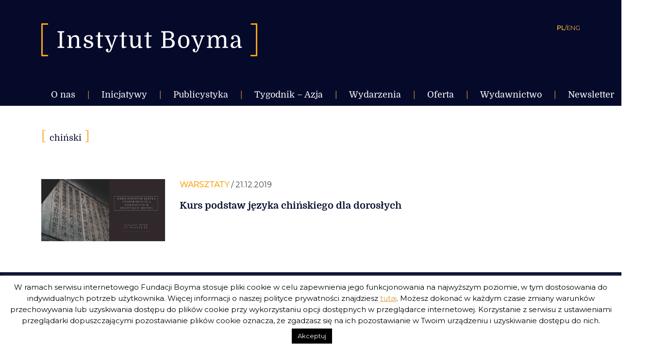

--- FILE ---
content_type: text/css
request_url: https://instytutboyma.org/wp-content/themes/twentynineteen/inc/style-update.css?ver=6.9
body_size: 136
content:
@charset "UTF-8";
/*
Theme Name: Boyma
Author: Alan Głodek
Author URI: https://www.alanglodek.com
*/
.home-main-carousel .owl-dots {
  bottom: 0%; }

.author #post-single-content .attachment-image {
  min-height: 230px; }

/*# sourceMappingURL=style-update.css.map */


--- FILE ---
content_type: text/css
request_url: https://instytutboyma.org/wp-content/themes/twentynineteen/print.css?ver=999.0
body_size: 1174
content:
@charset "UTF-8";
/*
Theme Name: Twenty Nineteen

Adding print support. The print styles are based on the the great work of
Andreas Hecht in https://www.jotform.com/blog/css-perfect-print-stylesheet-98272/.
*/
/*--------------------------------------------------------------
>>> TABLE OF CONTENTS:
----------------------------------------------------------------
# Margins
# Typography÷
# Page breaks
# Links
# Visibility
--------------------------------------------------------------*/
@media print {
  /* Margins */
  @page {
    margin: 2cm; }
  .entry {
    margin-top: 1em; }

  .entry .entry-header, .site-footer .site-info {
    margin: 0; }

  /* Fonts */
  body {
    font: 13pt Georgia, "Times New Roman", Times, serif;
    line-height: 1.3;
    background: #fff !important;
    color: #000; }

  h1 {
    font-size: 24pt; }

  h2,
  h3,
  h4,
  .has-regular-font-size,
  .has-large-font-size,
  h2.author-title,
  p.author-bio,
  .comments-title, h3 {
    font-size: 14pt;
    margin-top: 25px; }

  /* Page breaks */
  a {
    page-break-inside: avoid; }

  blockquote {
    page-break-inside: avoid; }

  h1,
  h2,
  h3,
  h4,
  h5,
  h6 {
    page-break-after: avoid;
    page-break-inside: avoid; }

  img {
    page-break-inside: avoid;
    page-break-after: avoid; }

  table, pre {
    page-break-inside: avoid; }

  ul, ol, dl {
    page-break-before: avoid; }

  /* Links */
  a:link, a:visited, a {
    background: transparent;
    font-weight: bold;
    text-decoration: underline;
    text-align: left; }

  a {
    page-break-inside: avoid; }

  a[href^=http]:after {
    content: " < " attr(href) "> "; }

  a:after > img {
    content: ""; }

  article a[href^="#"]:after {
    content: ""; }

  a:not(:local-link):after {
    content: " < " attr(href) "> "; }

  /* Visibility */
  .main-navigation,
  .site-title + .main-navigation,
  .social-navigation,
  .site-branding-container:before,
  .entry .entry-title:before,
  .entry-footer,
  .author-description:before,
  .post-navigation,
  .widget-area,
  .comment-form-flex,
  .comment-reply,
  .comment .comment-metadata .edit-link {
    display: none; }

  .entry .entry-content .wp-block-button .wp-block-button__link,
  .entry .entry-content .button {
    color: #000;
    background: none; }

  /* Site Header (With Featured Image) */
  .site-header.featured-image {
    min-height: 0; }
    .site-header.featured-image .main-navigation a,
    .site-header.featured-image .main-navigation a + svg,
    .site-header.featured-image .social-navigation a,
    .site-header.featured-image .site-title a,
    .site-header.featured-image .site-featured-image a,
    .site-header.featured-image .site-branding .site-title,
    .site-header.featured-image .site-branding .site-description,
    .site-header.featured-image .main-navigation a:after,
    .site-header.featured-image .main-navigation .main-menu > li.menu-item-has-children:after,
    .site-header.featured-image .main-navigation li,
    .site-header.featured-image .social-navigation li,
    .site-header.featured-image .entry-meta,
    .site-header.featured-image .entry-title, .site-header.featured-image#masthead .site-title a {
      color: #000;
      text-shadow: none; }
    .site-header.featured-image .site-featured-image .entry-header,
    .site-header.featured-image .site-branding-container {
      margin-top: 0;
      margin-bottom: 0; }
    .site-header.featured-image .site-featured-image .post-thumbnail img {
      position: relative;
      height: initial;
      width: initial;
      object-fit: none;
      min-width: 0;
      min-height: 0;
      max-width: 100%;
      margin-top: 1rem; }

  /* Remove image filters from featured image */
  .image-filters-enabled *:after {
    display: none !important; }
  .image-filters-enabled .site-header.featured-image .site-featured-image:before {
    display: none; }
  .image-filters-enabled .site-header.featured-image .site-featured-image .post-thumbnail img {
    filter: none; } }

/*# sourceMappingURL=print.css.map */


--- FILE ---
content_type: image/svg+xml
request_url: https://instytutboyma.org/wp-content/themes/twentynineteen/images/instagram.svg
body_size: 1079
content:
<?xml version="1.0" encoding="utf-8"?>
<!-- Generator: Adobe Illustrator 19.2.0, SVG Export Plug-In . SVG Version: 6.00 Build 0)  -->
<svg version="1.1" id="Warstwa_1" xmlns="http://www.w3.org/2000/svg" xmlns:xlink="http://www.w3.org/1999/xlink" x="0px" y="0px"
	 viewBox="0 0 98 98" style="enable-background:new 0 0 98 98;" xml:space="preserve">
<style type="text/css">
	.st0{fill:#FCA515;}
</style>
<g>
	<path class="st0" d="M66.3,48.8c0,9.2-7.5,16.8-16.8,16.8s-16.8-7.5-16.8-16.8S40.2,32,49.5,32S66.3,39.6,66.3,48.8z"/>
	<path class="st0" d="M65.2,15H34c-10.8,0-20,9.3-20,20.1v27.5C14,73.3,23.2,82,34,82h31.2C75.9,82,85,73.3,85,62.6V35.1
		C85,24.3,75.9,15,65.2,15z M49.6,71.2c-12.3,0-22.4-10-22.4-22.4c0-12.3,10-22.4,22.4-22.4c12.3,0,22.4,10,22.4,22.4
		C71.9,61.1,61.9,71.2,49.6,71.2z M71.6,31.8c-2.6,0-4.6-2.1-4.6-4.6c0-2.6,2.1-4.6,4.6-4.6c2.6,0,4.6,2.1,4.6,4.6
		S74.1,31.8,71.6,31.8z"/>
	<path class="st0" d="M81.8,0H17.3C8.1,0,0,7.3,0,16.6v64.5C0,90.3,8.1,98,17.3,98h64.5C91.1,98,98,90.3,98,81.1V16.6
		C98,7.3,91.1,0,81.8,0z M91,62.6C91,76.4,79,88,65.2,88H34C20.1,88,8,76.4,8,62.6V35.1C8,21.2,20.1,9,34,9h31.2
		C79,9,91,21.2,91,35.1V62.6z"/>
</g>
</svg>
